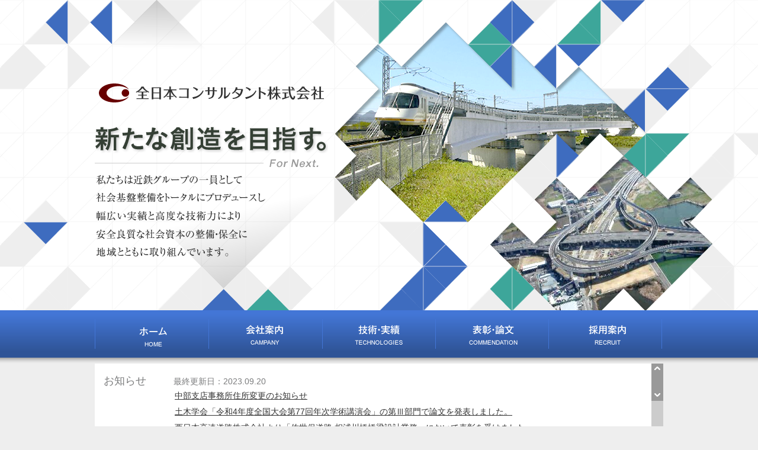

--- FILE ---
content_type: text/html
request_url: https://www.zennippon-c.co.jp/
body_size: 9233
content:
<?xml version="1.0" encoding="UTF-8"?>
<!DOCTYPE html PUBLIC "-//W3C//DTD XHTML 1.0 Transitional//EN" "http://www.w3.org/TR/xhtml1/DTD/xhtml1-transitional.dtd">
<html xmlns="http://www.w3.org/1999/xhtml" xml:lang="ja" lang="ja">
<head>
<meta http-equiv="Content-Type" content="text/html; charset=UTF-8" />
<title>全日本コンサルタント株式会社</title>
<meta content="全日本コンサルタント株式会社" name="title" />
<meta name="description" content="全日本コンサルタント株式会社は、社会基盤整備のトータルをプロデュースし、 幅広い実績と高度な技術力で、安全良質な社会資本の整備保全に取り組む総合建設コンサルタントです。" />
<meta name='keywords' content="全日本コンサルタント株式会社,建築設計,鉄道,道路,下水道,河川,都市計画,電気,機械,環境調査,施工監理" />

<meta http-equiv="Content-Script-Type" content="text/javascript" />
<meta http-equiv="Content-Style-Type" content="text/css" />
<!--[if IE]><meta http-equiv="X-UA-Compatible" content="IE=edge,chrome=1"><![endif]-->
<meta name="SKYPE_TOOLBAR" content="SKYPE_TOOLBAR_PARSER_COMPATIBLE" />


<!-- Lightboxのソース -->
<link href="https://cdnjs.cloudflare.com/ajax/libs/lightbox2/2.7.1/css/lightbox.css" rel="stylesheet">
<script src="https://code.jquery.com/jquery-1.12.4.min.js" type="text/javascript"></script>
<script src="https://cdnjs.cloudflare.com/ajax/libs/lightbox2/2.7.1/js/lightbox.min.js" type="text/javascript"></script>
<!-- ここまで -->


<link rel="shortcut icon" href="./favicon.ico" />
<link href="./common/css/reset.css" rel="stylesheet" type="text/css" />
<link href="./common/css/base.css" rel="stylesheet" media="all" type="text/css" />

<script type="text/javascript" src="./common/js/jquery.js"></script>
<script type="text/javascript" src="./common/js/base.js"></script>
<script type="text/javascript" src="./common/js/jquery.bxslider.min.js"></script>
<script type="text/javascript" src="./common/js/jquery.tinyscrollbar.min.js"></script>
<!--[if (gte IE 6)&(lte IE 8)]><script src="./common/js/selectivizr-min.js"></script><![endif]-->
<!--[if IE]><style type="text/css">* {zoom:1;}</style><![endif]-->
<script type="text/javascript">
$(function(){
	$('#scrollbar1').tinyscrollbar();
});
</script>

</head>

<body id="home">
<span class="guidance"><a name="pagetop" id="pagetop"><img src="./common/img/spacer.gif" alt="このページの先頭です" /></a></span>
<div id="wrapper">

<div id="mainVisual">
	<ul class="slider">
		<li class="s01">&nbsp;</li>
		<li class="s02">&nbsp;</li>
		<li class="s03">&nbsp;</li>
		<li class="s04">&nbsp;</li>
	</ul>
	<div id="copy01"><div id="copy02">
		<h1 id="site_title"><img src="common/img/top/logo.png" alt="全日本コンサルタント株式会社" /></h1>
		<p class="copy"><img src="common/img/top/copy.png" alt="新たな創造を目指す。／私たちは近鉄グループの一員として社会基盤整備をトータルにプロデュースし幅広い実績と高度な技術力により安全良質な社会資本の整備・保全に地域とともに取り組んでいます。" /></p>
	</div></div>
</div>

<div id="header" class="clearfix">
	<span class="guidance"><a href="#contents_start">本文へジャンプします。</a></span>
	<ul id="gnav" class="clearfix">
		<li><a href="./"><img src="common/img/gnav01.png" alt="ホーム" class="opover" /></a></li>
		<li class="sub">
			<a href="./company/"><img src="common/img/gnav02.png" alt="会社案内" class="opover" /></a>
			<ul class="menu">
				<li><a href="./company/">社長挨拶</a></li>
				<li><a href="./company/outline.html">会社概要</a></li>
				<li><a href="./company/organization.html">会社組織</a></li>
				<li><a href="./company/iso.html">ISO</a></li>
			</ul>
		</li>
		<li class="sub">
			<img src="common/img/gnav03.png" alt="技術・実績" class="opover" />
			<ul class="menu">
				<li><a href="./tech/train/">鉄道</a></li>
				<li><a href="./tech/road/">道路</a></li>
				<li><a href="./tech/sewer/">下水道</a></li>
				<li><a href="./tech/river/">河川・砂防</a></li>
				<li><a href="./tech/city/">都市・地方計画</a></li>
				<li><a href="./tech/electric/">電気・機械設備</a></li>
				<li><a href="./tech/environment/">環境調査・アセスメント</a></li>
				<li><a href="./tech/disaster/">耐震・防災・維持管理</a></li>
				<li><a href="./tech/architect/">建築設計</a></li>
				<li><a href="./tech/manage/">施工監理・計測管理</a></li>
			</ul>
		</li>
		<li><a href="./award/"><img src="common/img/gnav04.png" alt="表彰・論文" class="opover" /></a></li>
		<li class="sub">
			<a href="./recruit-info/"><img src="common/img/gnav05.png" alt="採用案内" class="opover" /></a>
			<ul class="menu">
				<li><a href="./recruit-info/">採用案内</a></li>
				<li><a href="./recruit/mid.html">中途採用</a></li>
				<!-- <li><a href="./recruit/voice.html">社員紹介</a></li> -->
			</ul>
		</li>
	</ul>
</div><!--/#header -->



<div id="main">


	
		<div id="scrollbar1">
			<div class="scrollbar"><div class="track"><div class="thumb"><div class="end"></div></div></div></div>
			<div class="viewport"><div class="overview">
				<dl class="news">

		<font color="#7B7C7D"><font size="4">お知らせ</font>　　 　最終更新日：2023.09.20</font>
		<font color="#333;">

		<dd><a href="./images/notice.pdf">中部支店事務所住所変更のお知らせ</a></dd>

		<dd><a href="./award/img/essay/r_dosyo-ballast.pdf">土木学会「令和4年度全国大会第77回年次学術講演会」の第Ⅲ部門で論文を発表しました。</a></dd>

		<dd><a href="./award/award12.html">西日本高速道路株式会社より「佐世保道路 相浦川橋橋梁設計業務」において表彰を受けました。</a></dd>

		<dd><a href="images/kintetsu-liners.jpg" data-lightbox="entrance" data-title="近鉄ライナーズ選手訪問">トップチャレンジリーグ開幕のＰＲに、近鉄ライナーズの選手が来訪されました。</a></dd>

		<dd>令和２年春の叙勲にて弊社調査役の岡本森廣が,建築設計監理業振興功労により「旭日小綬章」を受章しました。</dd>

		<dd><a href="./award/award11.html">2019年7月18日に「第20回大阪府都市整備部優良建設工事等表彰」の都市整備部長表彰を受けました。</a></dd>

		<dd><a href="./award/award10.html">日本建築防災協会「平成30年度 耐震改修優秀建築・貢献者表彰」において耐震改修優秀建築賞を受賞しました。</a></dd>

		<dd><a href="./award/award09.html">土木学会「平成30年度全国大会　第73回年次学術講演会」において優秀講演者表彰を受賞しました。</a></dd>

		<dd>意匠監修等について協力した近鉄の観光列車「つどい」が「鉄道ファン」11月号に掲載されました。</dd>


				</dl>
			</div></div>	
		</div>	



	<span class="guidance"><a name="contents_start" id="contents_start"><img src="./common/img/spacer.gif" alt="ここから本文です" /></a></span>
	<ul id="tnav">
		<li><a href="./tech/train/"><img src="common/img/top/tnav01.png" alt="鉄道" class="opover" /></a></li>
		<li><a href="./tech/road/"><img src="common/img/top/tnav02.png" alt="道路" class="opover" /></a></li>
		<li><a href="./tech/sewer/"><img src="common/img/top/tnav03.png" alt="下水道" class="opover" /></a></li>
		<li><a href="./tech/river/"><img src="common/img/top/tnav04.png" alt="河川・砂防" class="opover" /></a></li>
		<li><a href="./tech/city/"><img src="common/img/top/tnav05.png" alt="都市・地方計画" class="opover" /></a></li>
		<li><a href="./tech/electric/"><img src="common/img/top/tnav06.png" alt="電気・機械設備" class="opover" /></a></li>
		<li><a href="./tech/environment/"><img src="common/img/top/tnav07.png" alt="環境調査・アセスメント" class="opover" /></a></li>
		<li><a href="./tech/disaster/"><img src="common/img/top/tnav08.png" alt="耐震・防災・維持管理" class="opover" /></a></li>
		<li><a href="./tech/architect/"><img src="common/img/top/tnav09.png" alt="建築設計" class="opover" /></a></li>
		<li><a href="./tech/manage/"><img src="common/img/top/tnav10.png" alt="施工監理・計測管理" class="opover" /></a></li>
		<li><a href="./award/"><img src="common/img/top/tnav11.png" alt="表彰・論文" class="opover" /></a></li>
		<li><a href="./recruit-info/"><img src="common/img/top/tnav12.png" alt="採用案内" class="opover" /></a></li>
	</ul>
	

</div><!--/#main -->

<p class="pagetop"><a href="#pagetop"><img src="common/img/pagetop.gif" alt="ページの先頭に戻る" /></a></p>

<div id="footer">
	<ul id="fnav">
		<li><a href="./">TOP</a></li>
		<li><a href="./company/">会社案内</a></li>
		<li><a href="./tech/train/">技術・実績</a></li>
		<li><a href="./award/">表彰・論文</a></li>
		<li><a href="./recruit-info/">採用案内</a></li>
	</ul>
	<p id="copyright">Copyright&copy;ALL NIPPON ENGINEERING CONSULTANTS CO.,LTD.All Rights Reserved</p>
</div><!--/#footer -->

</div><!--/#wrapper -->
</body>
</html>

--- FILE ---
content_type: text/css
request_url: https://www.zennippon-c.co.jp/common/css/base.css
body_size: 9514
content:
@charset "utf-8";

/* 大枠 */
html,
body {
	height: 100%;
	}
body {
	background: #eee;
	font-size: 14px; 
	line-height: 1.6;
	}
#wrapper {
	width: 100%;
	min-width: 960px;
	position: relative;
	}
body > #wrapper {
	height: auto;
	}
.clearfix:after {
    visibility: hidden;
    display: block;
    content: " ";
    clear: both;
    height: 0;
    }
	
/* リンク */
a:link    {color:#333; text-decoration: none;}
a:visited {color:#333; text-decoration: none;}
a:hover   {color:#333; text-decoration: underline;}
a:active  {color:#333; text-decoration: underline;}

/* アクセシビリティ */
.guidance {
	left: -999px;
	position: absolute;
	width: 990px;
	}
img {
	vertical-align: bottom;
	box-shadow: #000 0 0 0; /* ロールオーバー対応 */
	}
img, x:-moz-any-link, x:default {
    box-shadow: #000 0 0 0; /* IE7対応 */
	}

/* ▼▼▼ ヘッダー
=====================================*/
#header {
	width: 100%;
	height: 171px;
	background: url(../img/bg_menu.png) repeat-x left 81px;
	position: relative;
	z-index: 1000;
	/* overflow: hidden; */
	}

/* タイトル */
#site_title {
	padding: 27px 0;
	text-align: center;
	overflow: hidden;
	}
h1.title {
	background: url(../img/bg_title.png) no-repeat left 10px;
	padding: 0 0 35px 40px;
	margin-left: -35px;
	font-size: 28px;
	font-weight: bold;
	}	
	
		
/* グローバルナビゲーション */
ul#gnav {
	width: 960px;
	margin: 0 auto;
	/* overflow: hidden; */
	}
	ul#gnav li {
		float: left;
		}
	#gnav li.home {background: url(../img/gnav01_over.png) no-repeat left top;}
	#gnav li.stay {background: url(../img/gnav02_over.png) no-repeat left top;}
	#gnav li.restaurant {background: url(../img/gnav03_over.png) no-repeat left top;}
	#gnav li.service {background: url(../img/gnav04_over.png) no-repeat left top;}
	#gnav li.access {background: url(../img/gnav05_over.png) no-repeat left top;}
	#gnav li.facility {background: url(../img/gnav06_over.png) no-repeat left top;}
	ul#gnav li.sub {
		position: relative;
		}
	#gnav li .menu {
		display: none;
		width: 190px;
		background: #3E6CBF url(../img/bg_submenu.png) no-repeat left top;
		padding: 10px 0;
		position: absolute;
		left: 0;
		}
		#gnav li .menu li {
			float: none;
			line-height: 40px;
			}	
			#gnav li .menu li a {
				display: block;
				background: url(../img/arrow_menu.jpg) no-repeat 15px center;
				padding-left: 25px;
				color: #fff;
				}	

/* ▼▼▼ メイン 「コンテンツとサイドを囲む要素」
=====================================*/
#main {
	width: 960px;
	margin: 0 auto;
	padding-bottom: 10px;
	position: relative;
	z-index: 100;
	clear: both;
	/* overflow: hidden; */
	}

/* パンくず */
ol#path {
	width: 960px;
	margin: 15px auto 10px;
	font-size: 12px;
	overflow: hidden;
	}
	ol#path li {
		float: left;
		background: url(../img/path.gif) no-repeat right center;
		padding-right: 12px;
		margin-right: 6px;
		}
	ol#path li:last-child {
		background: none;
		}
		ol#path li a {text-decoration: underline;}
		ol#path li a:hover {text-decoration: none;}


/* コンテンツ */
#contents {
	float: left;
	width: 640px;
	background: #fff;
	padding: 35px;
	margin-bottom: 10px;
	overflow: hidden;
	}
.back {
	border-top: 1px solid #ccc;
	padding-top: 10px;
	font-size: 16px;
	font-weight: bold;
	text-align: right;
	}
	.back a {
		background: url(../img/arrow_side.gif) no-repeat left center;
		padding-left: 10px;
		}

/* ▼▼▼ サイド
=====================================*/
#side {
	float: right;
	width: 230px;
	background: #fff;
	overflow: hidden;
	}
	ul.snav {
		padding: 15px 0 30px;
		overflow: hidden;
		}
		ul.snav li {
			line-height: 30px;
			}
			ul.snav li a {
				display: block;
				background: url(../img/arrow_side.gif) no-repeat 20px center;
				padding-left: 35px;
				}
			ul.snav li a:hover {
				color: #2F5497;
				font-weight: bold;
				text-decoration: none;
				}
			.train .s01 a,.road .s02 a,.sewer .s03 a,.rivers .s04 a,.city .s05 a,
			.electric .s06 a,.environment .s07 a,.disaster .s08 a,.architect .s09 a,.manage .s10 a,
			.greet .s01 a,.outline .s02 a,.organization .s03 a,.iso .s04 a,
			.new .s01 a,.mid .s02 a,.voice .s03 a,.v_moroishi .s04 a,.v_toyokawa .s05 a,.v_tashiro .s06 a {
				color: #2F5497;
				font-weight: bold;
				}


/* ▼▼▼ フッター
=====================================*/
#footer {
	width: 100%;
	background: url(../img/footer_line.gif) repeat-x left top;
	padding: 20px 0;
	clear: both;
	overflow: hidden;
	}
ul#fnav {
	width: 520px;
	border-left: 1px solid #ccc;
	margin: 0 auto 20px;
	overflow: hidden;
	}
	ul#fnav li {
		float: left;
		width: 103px;
		border-right: 1px solid #ccc;
		text-align: center;
		}

/* ▼ ページ上部へ戻る */
.pagetop {
	width: 710px;
	margin: 0 auto 10px;
	padding-right: 250px;
	text-align: right;
	}
#home .pagetop {
	width: 960px;
	padding-right: 0;
	}
	
/* ▼ コピーライト */
#copyright {
	font-size: 11px;
	color: #999;
	text-align: center;
	}


/* ▼▼▼ トップ
=====================================*/
body#home {
	background: #eee url(../img/top/bg.png) repeat-x left top;
	} 
#home #header {
	height: 90px;
	background: url(../img/bg_menu.png) repeat-x left top;
	}
/* ▼ スライダー */
#mainVisual {
	width: 100%;
	position: relative;
	height: 524px !important;
	overflow: hidden;
	}
	#mainVisual #copy01 {
		width: 960px;
		height: 115px;
		position: relative;
		float: left;
		left: 50%;
		top: -410px;
		z-index: 10000;
		}
	#mainVisual #copy02 {
		position: relative;
		float: left;
		left: -50%;
		}
		#mainVisual #copy01 h1#site_title {margin-bottom: 14px;}
.bx-wrapper {
	width: 100% !important;
	height: 524px !important;
	}
.bx-viewport {
	padding-left: 0 !important;
	overflow: visible !important;
	position: relative !important;
	}
	#mainVisual .slider {
		width: 100%;
		padding-left: 0 !important;
		}
		#mainVisual .slider li {
			width: 100% !important;
			height: 524px !important;
			background: url(../img/top/mainVisual01.png) no-repeat center top
			}
		#mainVisual .slider li.s02 {
			height: 524px !important;
			background: url(../img/top/mainVisual02.png) no-repeat center top
			}
		#mainVisual .slider li.s03 {
			background: url(../img/top/mainVisual03.png) no-repeat center top
			}
		#mainVisual .slider li.s04 {
			background: url(../img/top/mainVisual04.png) no-repeat center top
			}
ul#tnav {
	padding-bottom: 20px;
	overflow: hidden;
	}
	ul#tnav li {
		float: left;
		margin: 0 9px 9px 0;
		}
	ul#tnav li:nth-child(3n) {margin-right: 0;}	

h2.news_title {margin-bottom: 10px;}			
/* スクロールバー調整 */
#scrollbar1 {width: 960px;background: #fff;margin-bottom: 20px;}
#scrollbar1 .viewport {width: 920px;height: 155px;overflow: hidden;position: relative;}
#scrollbar1 .overview {position: absolute;left: 0;top: 0; }
#scrollbar1 .scrollbar{background: #ccc;position: relative;float: right;width: 20px;}
#scrollbar1 .track {background: #ccc;height: 100%;width:20px;position: relative;overflow: hidden;}
#scrollbar1 .thumb {background: url(../img/top/scroll.png) no-repeat left top;height: 63px!important;width: 20px;cursor: pointer;overflow: hidden;position: absolute;top: 0;left: 0;}
#scrollbar1 .thumb .end {background: #ccc;overflow: hidden;}
#scrollbar1 .disable {display: none; }			
dl.news {
	padding: 15px 0 15px 15px;
	overflow: hidden;
	}
	dl.news dt {
		float: left;
		width: 120px;
		color: #999999;
		}
	dl.news dd {
		margin: 0 0 5px 120px;
		}
		dl.news dd a {text-decoration: underline;}
		dl.news dd a:hover {text-decoration: none;}

/* ▼▼▼ 岡崎追加
=====================================*/
		
.switch {
 -webkit-animation: switchtext 0.5s infinite alternate;
 -moz-animation: switchtext 0.5s infinite alternate;
 animation: switchtext 0.5s infinite alternate;
}
@-webkit-keyframes switchtext {
 from { opacity: 1.0; }
 to { opacity: 0; }
}
@-moz-keyframes switchtext {
 from { opacity: 1.0; }
 to { opacity: 0; }
}
@keyframes switchtext {
 from { opacity: 1.0; }
 to { opacity: 0; }
}


		
		
/* ▼▼▼ 共通部分（技術・実績・論文）
=====================================*/
#contents.detail {
	width: 640px;
	padding: 50px 35px 25px;
	}
h1.title02 {
	background: url(../img/bg_title.png) no-repeat left 10px;
	padding: 0 0 35px 40px;
	margin-left: -35px;
	font-size: 28px;
	font-weight: bold;
	}
	.detail h2.subtitle {
		margin-bottom: 10px;
		font-size: 20px;
		font-weight: bold;
		}
	.detail h3.subtitle {
		margin-bottom: 5px;
		font-weight: bold;
		}
table.desc {
	width: 640px;
	border-top: 1px dotted #ccc;
	margin-bottom: 30px;
	}
	table.desc th,
	table.desc td {
		border-bottom: 1px dotted #ccc;
		padding: 5px;
		}
	table.desc th {
		width: 70px;
		color: #2D5297;
		}
ul.photo {
	overflow: hidden;
	}	
	ul.photo li {
		float: left;
		margin: 0 0 5px 0;
		font-size: 12px;
		line-height: 1.8;
		}
	ul.max li {width: 100%;} 
	ul.s310 li {width: 310px;margin: 0 20px 20px 0;}
	ul.s250 li {width: 250px;margin: 0 20px 20px 0;}
	ul.s310 li:nth-child(2n),
	ul.s250 li:nth-child(2n) {margin-right: 0;}
	
.txt {
	margin: 0 0 30px 20px;
	overflow: hidden
	}
	.txt ul {margin: 5px 0 5px 20px;}	

--- FILE ---
content_type: application/javascript
request_url: https://www.zennippon-c.co.jp/common/js/base.js
body_size: 6483
content:
// UTF-8
$(window).bind("unload",function(){});
/**
 * scrollsmoothly.js
 * Copyright (c) 2008 KAZUMiX
 * http://d.hatena.ne.jp/KAZUMiX/20080418/scrollsmoothly
 * Licensed under the MIT License:
 * http://www.opensource.org/licenses/mit-license.php
 *
*/

(function(){var easing=0.25;var interval=20;var d=document;var targetX=0;var targetY=0;var targetHash="";var scrolling=false;var splitHref=location.href.split("#");var currentHref_WOHash=splitHref[0];var incomingHash=splitHref[1];var prevX=null;var prevY=null;addEvent(window,"load",init);function init(){setOnClickHandler();if(incomingHash){if(window.attachEvent&&!window.opera){setTimeout(function(){scrollTo(0,0);setScroll("#"+incomingHash)},50)}else{scrollTo(0,0);setScroll("#"+incomingHash)}}}function addEvent(eventTarget,eventName,func){if(eventTarget.addEventListener){eventTarget.addEventListener(eventName,func,false)}else{if(window.attachEvent){eventTarget.attachEvent("on"+eventName,function(){func.apply(eventTarget)})}}}function setOnClickHandler(){var links=d.links;for(var i=0;i<links.length;i++){var link=links[i];var splitLinkHref=link.href.split("#");if(currentHref_WOHash==splitLinkHref[0]&&d.getElementById(splitLinkHref[1])){addEvent(link,"click",startScroll)}}}function startScroll(event){if(event){event.preventDefault()}else{if(window.event){window.event.returnValue=false}}setScroll(this.hash)}function setScroll(hash){var targetEle=d.getElementById(hash.substr(1));if(!targetEle){return}var ele=targetEle;var x=0;var y=0;while(ele){x+=ele.offsetLeft;y+=ele.offsetTop;ele=ele.offsetParent}var maxScroll=getScrollMaxXY();targetX=Math.min(x,maxScroll.x);targetY=Math.min(y,maxScroll.y);targetHash=hash;if(!scrolling){scrolling=true;scroll()}}function scroll(){var currentX=d.documentElement.scrollLeft||d.body.scrollLeft;var currentY=d.documentElement.scrollTop||d.body.scrollTop;var vx=(targetX-currentX)*easing;var vy=(targetY-currentY)*easing;var nextX=currentX+vx;var nextY=currentY+vy;if((Math.abs(vx)<1&&Math.abs(vy)<1)||(prevX===currentX&&prevY===currentY)){scrollTo(targetX,targetY);scrolling=false;location.hash=targetHash;prevX=prevY=null;return}else{scrollTo(parseInt(nextX),parseInt(nextY));prevX=currentX;prevY=currentY;setTimeout(function(){scroll()},interval)}}function getDocumentSize(){return{width:Math.max(document.body.scrollWidth,document.documentElement.scrollWidth),height:Math.max(document.body.scrollHeight,document.documentElement.scrollHeight)}}function getWindowSize(){var result={};if(window.innerWidth){var box=d.createElement("div");with(box.style){position="absolute";top="0px";left="0px";width="100%";height="100%";margin="0px";padding="0px";border="none";visibility="hidden"}d.body.appendChild(box);var width=box.offsetWidth;var height=box.offsetHeight;d.body.removeChild(box);result={width:width,height:height}}else{result={width:d.documentElement.clientWidth||d.body.clientWidth,height:d.documentElement.clientHeight||d.body.clientHeight}}return result}function getScrollMaxXY(){if(window.scrollMaxX&&window.scrollMaxY){return{x:window.scrollMaxX,y:window.scrollMaxY}}var documentSize=getDocumentSize();var windowSize=getWindowSize();return{x:documentSize.width-windowSize.width,y:documentSize.height-windowSize.height}}}());


/* --------------------------------------------------------------------------
last update: 09/06/16
created by edo.
This script attach the rollover effect to image on 'imgover' class.
This is distributed by the MIT license.
URL: http://css-eblog.com/
----------------------------------------------------------------------------- */

(function(){function b(){if(!document.getElementById){return}var g=new Array();var c;var j=document.getElementsByTagName("img");for(var e=0;e<j.length;e++){if(j[e].className=="imgover"){var h=j[e].getAttribute("src");var d=h.substring(h.lastIndexOf("."),h.length);var f=h.replace(d,"_over"+d);j[e].setAttribute("hsrc",f);g[e]=new Image();g[e].src=f;j[e].onmouseover=function(){c=this.getAttribute("src");this.setAttribute("src",this.getAttribute("hsrc"))};j[e].onmouseout=function(){if(!c){c=this.getAttribute("src").replace("_over"+d,d)}this.setAttribute("src",c)}}}}try{window.addEventListener("load",b,false)}catch(a){window.attachEvent("onload",b)}})();


/*
 * fixHeight - jQuery Plugin
 *
 * Author Koji Kimura @ STARRYWORKS inc.
 * http://www.starryworks.co.jp/
 *
 * Licensed under the MIT License
 *
 */

(function(b){function j(a){a=b(a);if(a.data("fixHeightChildrenGroups"))return a.data("fixHeightChildrenGroups");var e=[],c=a.find(".fixHeightChild");c.length&&e.push(c);c=a.find("*[class*='fixHeightChild']:not(.fixHeightChild)");if(c.length){var f={};c.each(function(){var a=b(this).attr("class").split(" "),c,e=a.length,d;for(c=0;c<e;c++)if(d=a[c].match(/fixHeightChild[a-z0-9_-]+/i))(d=d.toString())&&(f[d]=d)});for(var d in f)e.push(a.find("."+d))}e.length||(c=a.children(),c.length&&e.push(c));a.data("fixHeightChildrenGroups",
e);g.push(a);return e}function k(){h||(h=!0,d=b(document).append('<div style="position:absolute;left:-9999px;top:-9999px;">s</div>'),setInterval(b.checkFixHeight,1E3),b(window).resize(b.checkFixHeight),b.checkFixHeight(),b(window).load(function(){b.checkFixHeight(!0)}))}var h=!1,g=[],i=0,d;b.fn.fixHeight=function(){this.each(function(){var a=j(this);b.each(a,function(){var a=b(this);if(a.filter(":visible").length){var c=[],d=0;a.each(function(){if(d!=b(this).position().top)b(c).sameHeight(),c=[],
d=b(this).position().top;c.push(this)});c.length&&b(c).sameHeight()}})});k();return this};b.checkFixHeight=function(a){typeof d!="undefined"&&!(d.height()==i&&a!==!0)&&(i=d.height(),b(g).fixHeight())};b.fn.sameHeight=function(){var a=0;this.css("height","auto");this.each(function(){b(this).height()>a&&(a=b(this).height())});return this.height(a)}})(jQuery);jQuery(document).ready(function(){$(".fixHeight").fixHeight()});


$(function(){
	// �����x�}�E�X�I�[�o�[
	$(".opover").live({mouseenter:function(){$(this).fadeTo(100,0.6);},mouseleave:function(){$(this).fadeTo(100,1);}});
	
	// ���ݒn�\��
	var id = $("body").attr("id");
	$("#gnav li."+id).addClass("now");	
	$("#gnav li.now img").css("opacity",0);
});

$(document).ready(function(){
	// �h���b�v�_�E��
	$('#gnav .sub').hover(function(){
		$(this).find('.menu').stop(true, true).fadeIn(200).animate({
			'top': '80px'
		}, {queue: false, duration: 400});
		}, function(){
		$(this).find('.menu').stop(true, true).fadeOut(200).animate({
			'top': '70px'
		}, {queue: false, duration: 200});
	});
});